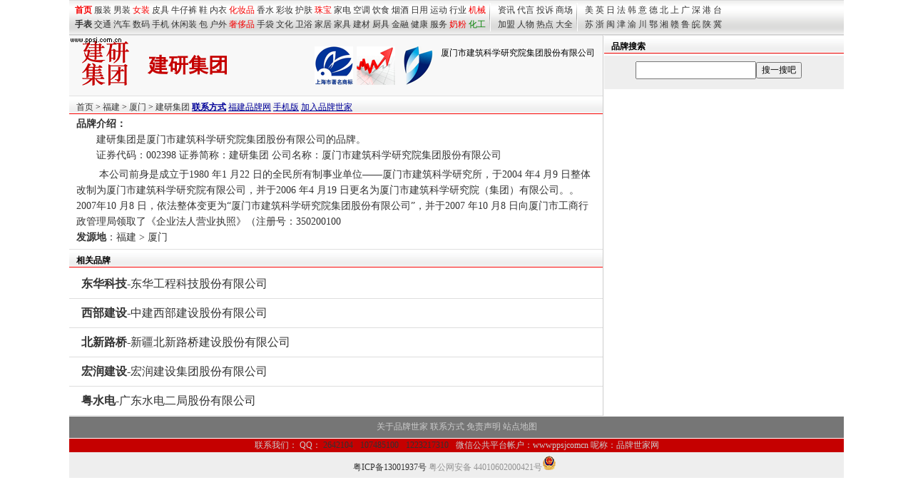

--- FILE ---
content_type: text/html
request_url: http://mp.ppsj.com.cn/002398.html
body_size: 1864
content:
<!DOCTYPE html><html>
<head>
<title>建研集团_厦门市建筑科学研究院集团股份有限公司</title>
<meta name="keywords" content="建研集团,,厦门市建筑科学研究院集团股份有限公司">
<meta name="description" content="建研集团证券代码：002398 证券简称：建研集团 公司名称：厦门市建筑科学研究院集团股份有限公司  本公司前身是成立于1980 年1 月22 日的全民所有制事业单位——厦门市建筑科学研究所，于2004 年4 月9 日整体改制为厦门市建筑科学研究院有限公司，并于2006 年4 月19......品牌世家网您提供详细的建研集团资讯">
<meta http-equiv="Content-Type" content="text/html; charset=gb2312">
<LINK REL="stylesheet" HREF="/css/css_1086.css">
<style type="text/css">
h1 {
	FONT-SIZE: 28px; COLOR: #c50000; FONT-FAMILY: 宋体;font-weight:bold;margin:0px 5px 0px 5px; 
}
</style>
<link rel="alternate" media="only screen and (max-width: 640px)" href="http://wap.ppsj.com.cn/pp/002398.html" />
<link rel="alternate" type="application/vnd.wap.xhtml+xml" media="handheld" href="http://wap.ppsj.com.cn/pp/002398.html"/>

</head>
<body ><script src=/js/top_1086.js></script><div id=pagebody style="margin:auto"  ><script src=/js/b_960.js></script></div> 
<div id=pagebody style="margin:auto"  >
<div id=page_left>

<TABLE bgcolor="f8f8f8" width=748px style="border-top:#E0E0E0 1px solid;" border=0  cellPadding=0 cellSpacing=0><TR >
        <TD   class=f12 width=100><a href="http://mp.ppsj.com.cn/002398.html"  target=_top><img src="http://head.ppsj.com.cn/18/18219.gif" width="100" height="75" hspace="1" vspace="1"  border=0 alt="建研集团"></a></TD> 
        <TD  class=f12  nowrap>
          <h1>建研集团 </h1>  </TD> 
		  <TD  class=f12><div    style="width:54px;height:54px;margin:0 5px 0 0;float:left"><a href=http://brand.ppsj.com.cn/shanghaifamoustradewarh.html target=_blank  title="上海著名商标"><img src=/images/mp/famous_shanghai.gif  width=54px height="54px" border=0></a></div> <div    style="width:54px;height:54px;margin:0 5px 0 0;float:left"><a href=http://brand.ppsj.com.cn/shangshigongsi.html target=_blank  title="上市公司品牌"><img src=/images/mp/shi.gif  width=54px height="54px" border=0></a></div> <div    style="width:54px;height:54px;margin:0 5px 0 0;float:left"><a href=http://brand.ppsj.com.cn/szse.html target=_blank  title="深圳证券交易所上市公司品牌"><img src=/images/mp/szse.gif  width=54px height="54px" border=0></a></div> <div>厦门市建筑科学研究院集团股份有限公司 </div></TD></TR> 
  </TABLE>
  
  
  <div class=ht   >  <a href="http://www.ppsj.com.cn">首页</a> &gt; <a href=http://city.ppsj.com.cn/fujian/ target=_blank  >福建</a> > <a href=http://city.ppsj.com.cn/fjxm/ target=_blank  >厦门</a> > <a href="http://mp.ppsj.com.cn/002398.html" >建研集团</a>   <a href=contact/002398.html class=blue target=_blank><strong>联系方式</strong></a>  <a href=http://city.ppsj.com.cn/fujian/ target=_blank class=blue>福建品牌网</a>  <a href="http://wap.ppsj.com.cn/pp/002398.html"   target=_blank class=blue>手机版</a>  <a href=http://www.ppsj.com.cn/about/hy.html  class=blue  target=_blank>加入品牌世家</a></div> 
 
  <div id=intro1 class="f14"><strong>品牌介绍：</strong> 　　
 <div class="f14">
 　　建研集团是厦门市建筑科学研究院集团股份有限公司的品牌。<br>　　证券代码：002398 证券简称：建研集团 公司名称：厦门市建筑科学研究院集团股份有限公司  </p><p>　　 本公司前身是成立于1980 年1 月22 日的全民所有制事业单位——厦门市建筑科学研究所，于2004 年4 月9 日整体改制为厦门市建筑科学研究院有限公司，并于2006 年4 月19 日更名为厦门市建筑科学研究院（集团）有限公司。。2007年10 月8 日，依法整体变更为“厦门市建筑科学研究院集团股份有限公司”，并于2007 年10 月8 日向厦门市工商行政管理局领取了《企业法人营业执照》（注册号：350200100<br />
 <strong>发源地</strong>：<a href=http://city.ppsj.com.cn/fujian/ target=_blank  >福建</a> > <a href=http://city.ppsj.com.cn/fjxm/ target=_blank  >厦门</a> <br />


 </div>
 
 </div>
 
 <div class=ht > <strong>相关品牌</strong></div>
 <div style="clear:both"><ul id=listmore><li><a href="http://mp.ppsj.com.cn/002140.html"  title="东华科技"><b>东华科技</b>-东华工程科技股份有限公司</a></li><li><a href="http://mp.ppsj.com.cn/002302.html"  title="西部建设"><b>西部建设</b>-中建西部建设股份有限公司</a></li><li><a href="http://mp.ppsj.com.cn/002307.html"  title="北新路桥"><b>北新路桥</b>-新疆北新路桥建设股份有限公司</a></li><li><a href="http://mp.ppsj.com.cn/002062.html"  title="宏润建设"><b>宏润建设</b>-宏润建设集团股份有限公司</a></li><li><a href="http://mp.ppsj.com.cn/002060.html"  title="粤水电"><b>粤水电</b>-广东水电二局股份有限公司</a></li></ul></div>

 </div>
 
<div id=page_right >
<script src=/js/search.js></script> 
	<div style="margin:5px 0 5px 0"><script src=/js/b_336_ys_cc.js></script></div>	 
	 
	 


<div><script src=/js/b_336_xt.js></script></div>

 </div> </div>
 
<div id=pagebody style="margin:auto"  ><script src=/js/b_1086_ys.js></script></div>
<script src=/js/but_1086.js></script>
<script src=/js/b_tj.js></script> 
 

</body>
</html>

